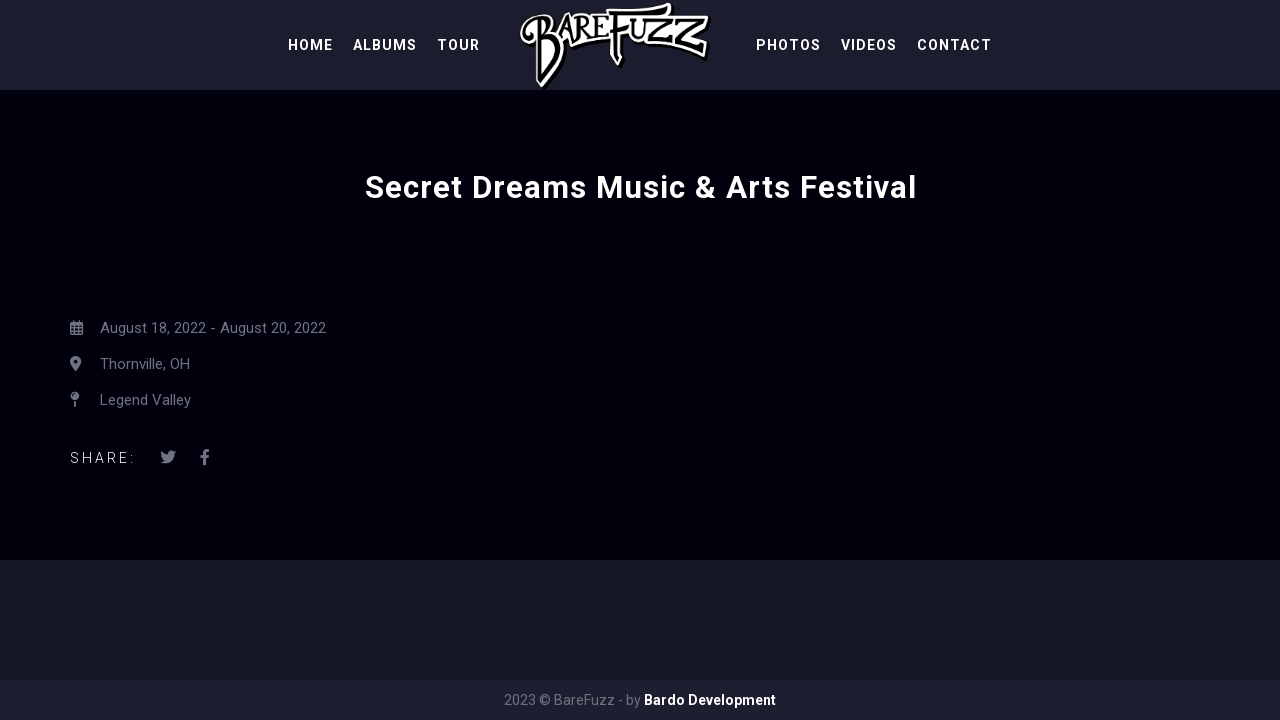

--- FILE ---
content_type: text/css
request_url: https://barefuzz.com/wp-content/themes/slide-child/style.css?ver=6.9
body_size: -52
content:
/* 
Theme Name:		 slide-child
Theme URI:		 http://bardoproducitons.com/
Description:	 	 slide-child is a child theme of slide, created by ChildTheme-Generator.com
Author:			 Chris Flynn
Author URI:		 http://childtheme-generator.com/
Template:		 slide
Version:		 1.0.0
Text Domain:	 	slide-child
*/


/*
    Add your custom styles here
*/


--- FILE ---
content_type: text/css
request_url: https://barefuzz.com/wp-content/themes/slide/core/css/menu/centered_logo.css?ver=6.9
body_size: 892
content:
header#lc_page_header {
	width: 100%;
	position: absolute;
	top: 0;
	z-index: 10;
}

header#lc_page_header.sticky_enabled {
	position: fixed;
}

header#lc_page_header.sticky_enabled #logo a, header#lc_page_header.sticky_enabled .header_inner {
	height: 70px;
}

header#lc_page_header.sticky_enabled .creative_header_icon, header#lc_page_header.sticky_enabled #logo a, 
header#lc_page_header.sticky_enabled .creative_header_icon .lnr-magnifier, 
header#lc_page_header.sticky_enabled nav.classic_menu ul.menu > li > a,
header#lc_page_header.sticky_enabled .classic_header_icon,
header#lc_page_header.sticky_enabled .classic_header_icon .lnr-magnifier,
header#lc_page_header.sticky_enabled .slide_menu_btn {
	line-height: 70px;
}

nav.centered_menu_logo_center {
	position: absolute;
    left: 50%;
    transform: translateX(-50%);
    white-space: nowrap;
    width: 100%;
    text-align: center;
}

nav.centered_menu_logo_center ul {
	list-style-type: none;
	margin: 0;
	padding: 0;
}

nav.centered_menu_logo_center ul.menu > li {
	display: inline-block;
}

li.logo_menu_item {
    vertical-align: middle;
}
li.logo_menu_item a {
    padding: 0 100px;
}
#logo.centered_menu_logo_center {
    position: relative;
    float: none;
}

nav.centered_menu_logo_center ul.menu > li > a {
	font-size: 13px;
	font-weight: 700;
	text-transform: uppercase;
	padding: 0 17px;
	letter-spacing: 1px;
	line-height: 90px;
}

nav.centered_menu_logo_center ul.sub-menu > li:first-child {
    padding-top: 20px;
}

nav.centered_menu_logo_center ul.sub-menu > li:last-child {
    padding-bottom: 20px;
}

nav.centered_menu_logo_center ul.sub-menu li a {
	line-height: 35px;
    text-transform: none;
    font-size: 14px;
    padding: 0 30px;
    letter-spacing: 1px;
    text-align: left;
}

nav.centered_menu_logo_center a {
	text-decoration: none;
	cursor: pointer;
}

nav.centered_menu_logo_center ul.sub-menu {
	position: absolute;
	padding: 0;
	display: none;
	opacity: 1;
	margin-top: 10px;
    text-align: left;
}

nav.centered_menu_logo_center ul.sub-menu ul.sub-menu {
	left: 100%;
	margin-top: -51px;
    margin-left: 1px;
}

nav.centered_menu_logo_center ul.menu li:hover > ul {
	display: block;
}

nav.centered_menu_logo_center ul.sub-menu.swp_show_submenu {
	margin-top: 0;
	opacity: 1;
}

.classic_header_icons {
    position: relative;
    float: right;
    height: 100%;
    z-index: 10;
}
.classic_header_icons.icons_left {
    float: left;
}
.slide_menu_btn {
    line-height: 90px;
    display: inline-block;
    padding-left: 30px;
    float: right;
}
a.slide_menu_btn_lnk {
    font-size: 13px;
    font-weight: 700;
    letter-spacing: 1px;
    border: 1px solid #fff;
    border-radius: 3px;
    padding: 10px 28px;
}
.has_side_menu .slide_menu_btn {
    padding-left: 25px;
}

.classic_header_icon {
    display: inline-block;
    font-size: 15px;
    float: left;
    margin-left: 25px;
    line-height: 90px;
}
.classic_header_icon.show_on_left {
    margin-left: 0;
    margin-right: 25px;
}

.icons_social_cart {
	margin-right: 0;
	display: inline-block;
	height: 100%;
}
.icons_social_cart.has_side_menu {
    margin-right: 50px;
}

.lnr-magnifier {
	cursor: pointer;
	font-size: 15px;
}

a.cart-contents, a.cart-contents i {
	position: relative;
}

.cart-contents-count {
    position: absolute;
    top: 50%;
    left: 0;
    line-height: 15px;
    font-size: 10px;
    width: 15px;
    height: 15px;
    text-align: center;
    border-radius: 50%;
    margin-left: 7px;
    margin-top: 0px;
}

.hmb_menu {
    cursor: pointer;
    width: 25px;
    height: 40px;
    position: absolute;
    top: 50%;
    margin-top: -20px;
    right: 0;
    overflow: hidden;
}

.hmb_line {
    position: absolute;
    background-color: #fff;
    height: 1px;
    width: 100%;
    top: 50%;
}

.hmb1 {
    margin-top: -6px;
}
.hmb3 {
    margin-top: 6px;
}
.hmb_change {
	width: 19px;
    left: 50%;
    transform: translateX(-50%);	
}
.hmb_menu:hover .hmb_change {
	width: 150%;
	left: 0;
    transform: none;
}

.menu_btn_container_cl {
    display: inline-block;
}
.menu_btn_container_cl.has_side_menu {
    margin-right: 50px;
}

@media only screen and (min-width: 979px) and (max-width: 1365px) {
    nav.centered_menu_logo_center ul.menu > li > a {
        padding: 0 8px;
    }
    li.logo_menu_item a {
        padding: 0 30px;
    }    
}

@media only screen and (min-width: 1199px) and (max-width: 1365px) {
    .classic_header_icon.show_on_left {
        margin-right: 20px;
    }
}

--- FILE ---
content_type: text/css
request_url: https://barefuzz.com/wp-content/themes/slide/assets/unslider/unslider.css?ver=6.9
body_size: 236
content:
.unslider{overflow:auto;margin:0;padding:0}.unslider-wrap{position:relative}.unslider-wrap.unslider-carousel>li{float:left}.unslider-vertical>ul{height:100%}.unslider-vertical li{float:none;width:100%}.unslider-fade{position:relative}.unslider-fade .unslider-wrap li{position:absolute;left:0;top:0;right:0;z-index:8}.unslider-fade .unslider-wrap li.unslider-active{z-index:10}.unslider li,.unslider ol,.unslider ul{list-style:none;margin:0;padding:0;border:none} .unslider-arrow.next{margin-left: 15px;} .unslider-arrow.prev{margin-left: -15px;}
.unslider-nav ol {
  list-style: none;
  text-align: center;
}
.unslider-nav ol li {
display: inline-block;
width: 8px;
height: 8px;
margin: 0 4px;
background: #fff;
border-radius: 5px;
overflow: hidden;
text-indent: -999em;
border: 1px solid #fff;
cursor: pointer;
}
.unslider-nav ol li.unslider-active {
  background: #fff;
  cursor: default;
}
/*custom slide*/
.unslider-nav {
	margin-top: 25px;
}
.unslider-arrow {
	display: block;
    position: absolute;
    top: 50%;
    transform: translateY(-50%);
    -webkit-transform: translateY(-50%);
    font-size: 50px;
}
.unslider-arrow.next {
    right: 35px;
}
.unslider-arrow.prev {
    left: 35px;
}